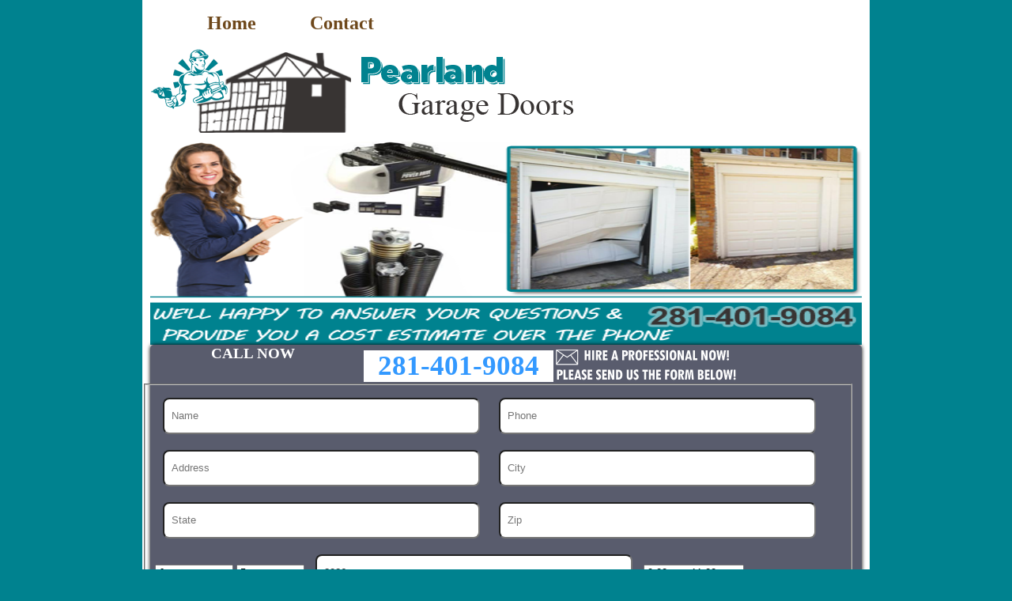

--- FILE ---
content_type: text/html; charset=utf-8
request_url: https://pearlandgaragedoors.com/
body_size: 5680
content:
<!doctype html>
<html lang=en-us>
<head>
<meta charset=utf-8>
<meta name="google-site-verification" content="4SThh2U8Suwo6BXkae08F-clwrQpd9zPS5NScAuCFX8" />
<meta name="msvalidate.01" content="90BC4CB13C600E6B4E5F4DB294CDFD88" />
<!-- Google tag (gtag.js) -->
<script async src="https://www.googletagmanager.com/gtag/js?id=G-5E20WNTR6Y"></script>
<script>
  window.dataLayer = window.dataLayer || [];
  function gtag(){dataLayer.push(arguments);}
  gtag('js', new Date());

  gtag('config', 'G-5E20WNTR6Y');
</script>
<title>Garage Doors Pearland TX (Repair) Opener & Torsion Spring</title>
<meta name=description content="Garage Doors Pearland TX have experts in installing residential garage doors and repairs maintenance and serve wide all overgead door parts.Call us today."/>
<meta name=keywords content="garage door, Pearland TX, Houston Texas, spring repair, emergency garage, cable repair, door repair, panel repair, garage remote, garage installer"/>
<meta name=revisit-after content="7 days"/>
<meta name=classification content="Garage Door"/>
<meta name=distribution content="Global"/>
<meta name=rating content="Safe For Kids"/>
<meta name=robots lang=en-us content="index, all" />
<meta name=copyright content="Pearland Garage Doors"/>
<meta content="initial-scale=1, width=device-width" name=viewport />
<link rel="shortcut icon" href=garage-door-remote/favicon.png type=image/png />
<link rel=stylesheet type=text/css href=print.css media="print"/>
<style type=text/css>body{font-family:Calibri;margin-top:0;margin-bottom:0;background-color:#00828f}
#container{width:920px;margin-left:auto;margin-right:auto}
.headall{width:900px;float:left;padding-left:10px;padding-right:10px;background-color:#FFF}
.header{width:900px;float:left}
.sideleftheader{width:900px;float:left;background-color:#fff}
.logo{float:left}
.banner{float:left;margin-top:10px}
.siderightheadlineone{width:900px;float:right;background-color:#595c6d;border-radius:5px;box-shadow:0 0 5px #000;margin-left:10px}
.imgform{float:left}
.box{width:900px;float:right;overflow:hidden;color:#FFF;margin-right:10px;margin-left:10px}
.box p{line-height:28px;margin-top:33px}
.box a{font-weight:bold;color:#fff;text-decoration:none}
.form-bg{border:0;width:83%;padding-left:3%;height:31px;background-color:#fff;color:#595c6d;display:block;float:left;margin-top:13px;margin-left:6%;border-radius:5px;font-family:calibri;line-height:31px;font-size:16px}
.submit{margin-top:15px;margin-bottom:15px;margin-left:6%;float:left}
.titlephone{width:260px;float:left;text-align:center;font-size:19px;font-weight:bold;color:#FFF}
.txtphone{width:240px;float:left;margin-left:10px;text-align:center;font-size:35px;background-color:#fff;margin-top:7px;color:#595c6d}
a{font-weight:bold;color:#39f}
a:link{text-decoration:none}
a:visited{text-decoration:none;color:#39f}
a:hover{text-decoration:none;color:#00828f}
a:active{text-decoration:none;color:#39f}
.headline{width:900px;float:left;margin-top:20px}
.sideleftheadline{width:610px;float:left;background-color:#fff;border-radius:1px;box-shadow:0 0 3px #666}
h1{margin:0;font-size:19px;font-style:italic;color:#00828f;margin-left:10px}
p{text-align:justify;line-height:21px;font-weight:normal;padding:10px}
h2{margin:0;font-size:19px;font-style:italic;color:#00828f;margin-left:10px}
.repair{float:left;padding:10px;border-radius:6px}
.siderightheadline{width:260px;float:right;background-color:#595c6d;border-radius:1px;box-shadow:0 0 3px #666}
.coupon{float:left}
.line{float:left}
.ourservices{float:left;margin-top:30px;margin-bottom:15px}
.txtservices{width:260px;float:left;color:#FFF}
.titleabout{width:260px;float:left;text-align:center;font-weight:bold;font-size:19px;font-style:italic;color:#fff}
.txtaboutus{width:260px;float:left;text-align:center;color:#fff}
.footer{width:900px;float:left;text-align:center;margin-top:5px}
@media only screen and (max-width:920px){#container,.line,.logo,.txtservices,.imgform{width:100%}
.headall{width:94%;padding-left:2%;padding-right:2%}
.header{width:100%}
.sideleftheader{width:67.78%}
.banner{width:100%;margin-top:2%}
.titlephone{width:100%;font-size:120%}
.txtphone{width:98%;margin-left:2%;font-size:150%;margin-top:2%}
.siderightheadlineone{width:27.22%;float:right;margin-left:0}
.box{width:96%;float:right;overflow:hidden;color:#FFF;margin-right:2%;margin-left:2%}
.headline{width:100%;margin-top:2%}
.sideleftheadline{width:67.78%}
h1,h2{font-size:110%;margin-left:2%}
p{padding:2%}
.repair{width:21%;padding:2%}
.siderightheadline{width:28.89%;float:right}
.coupon{width:100%}
.ourservices{width:100%;margin-top:2%;margin-bottom:2%}
.titleabout{width:100%;font-size:100%}
.txtaboutus{width:100%}
.footer{width:100%;margin-top:2%}
}
@media only screen and (max-width:450px){.sideleftheader{width:100%}
.siderightheadlineone{width:100%;float:left}
.logo{width:100%}
.siderightheader{width:100%;float:left}
.sideleftheadline{width:100%}
.siderightheadline{width:100%;float:left}
} 
	
	    .e-mail:before{content:attr(data-website) "\0040" attr(data-user);unicode-bidi:bidi-override;direction:rtl}
  
	.g-recaptcha {float:left;max-width:100%;}
.g-recaptcha * {transform: scale(.90);float: left;transform-origin: left;margin-left: 2px;}

	
.nav a
{
 text-decoration: none;
 color: #6e481b;
 font-size: 1.5rem;
 display: inline;
}
.nav ul
{
	list-style: none;
	width: 100% !important; 
}
.nav li {
	display:inline;
	padding:5rem 2rem;
}form.CUS input.subject { display: none; }
.CUS input, .CUS textarea{margin: 10px;border-radius: 8px;height: 40px;width: 44.5%;padding-left: 1%; color:#333;}}
.CUS select{background-color: #ffffff;border-radius: 8px;height: 40px;margin: 10px; width: 44.5%;color:#333;}
@media (max-width:1200px){.CUS input, .CUS textarea{width: 95%;}}
</style>
</head>
<body>
<div id=container>
<div class=headall>
  <nav class="nav">
    <label for="nav"></label>
        <ul>
            <li><a href="https://pearlandgaragedoors.com/" class="active">Home</a></li> 
            <li><a href="contact-us.html">Contact</a></li>
            </ul>
    </nav>
    
<div class=header>
<div class=sideleftheader> <a href=index.html><img src=garage-door-remote/pearlandgaragedoors-logo.png alt="Pearland Garage Doors Logo" width=610 height=110 class=logo /></a>
<img src=garage-door-remote/pearlandgaragedoors.png alt="Pearland Garage Doors" width=900 height=257 class=banner /></div>
<div class=siderightheadlineone>
<div class=titlephone>CALL NOW</div>
<div class=txtphone><a href=tel:2814019084>281-401-9084</a></div>
<img src=garage-door-remote/form-top.png alt="La Porte TX Garage Doors Form" width=235 height=49 class=imgform />
<div class=box>
<form method="post" class="CUS" action="https://find2121.com/request_service_appointment.php">
            <fieldset>
                    <input type="text" name="your_name" placeholder="Name" aria-label="Name" required>
                
                    <input type="tel" name="your_phone" placeholder="Phone" aria-label="Phone" onChange="validatePhoneNumber(this.value)" required>
                    <input type="text" name="your_address" placeholder="Address" aria-label="Address" required>
                    <input type="text" name="your_city" placeholder="City" aria-label="City" required>
                    <input type="text" name="your_state"  placeholder="State" aria-label="State" required>
                    <input type="text" name="your_zip" placeholder="Zip" aria-label="Zip" required> <br>
                    <select name="service_date" id="service_date" required>
                        <option value="">Pick a Month</option>
                        <option value="January">January</option>
                        <option value="February">February</option>
                        <option value="March">March</option>
                        <option value="April">April</option>
                        <option value="May">May</option>
                        <option value="June">June</option>
                        <option value="July">July</option>
                        <option value="August">August</option>
                        <option value="September">September</option>
                        <option value="October">October</option>
                        <option value="November">November</option>
                        <option value="December">December</option>
                    </select>
                    <select name="service_day" id="service_day" required>
                    </select> 
                    <input type="number" name="service_year" aria-label="Year" id="service_year">
                    <select name="service_time" required>
                        <option value="">Pick a Time</option>
                        <option value="9:00am - 11:00am" selected>9:00am - 11:00am</option>
                        <option value="11:00am - 1:00ap">11:00am - 1:00pm</option>
                        <option value="1:00pm - 3:00pm">1:00pm - 3:00pm</option>
                        <option value="3:00pm - 5:00pm">3:00pm - 5:00pm</option>
                        <option value="5:00pm - 7:00pm">5:00pm - 7:00pm</option>
                    </select>
                    <input aria-label="name" name="subject" type="text" class="subject" placeholder="Subject" aria-label="Subject">
                <textarea name="service_needed" placeholder="Describe the type of service you need..." style="width: 93%; height: 50px" aria-label="sms" required></textarea>
                <input type="submit" value="Request Service" aria-label="submit" class="btn btn-primary btn-block fs-4" style="width: 93%;">
            </fieldset>
            <input type="hidden" name="company_name" value="  pearland garage doors ">
            <input type="hidden" name="return_url" value="https://pearlandgaragedoors.com/return-url.html">
        </form>

</div></div>
</div>
<div class=headline>
<div class=sideleftheadline>
<h1>PEARLAND TX GARAGE DOORS</h1>
<p>Do you right now need garage door services in Pearland? Pearland Garage Doors is here to help 24 hours a day 7days a week! We have experts in installing <strong>residential garage doors</strong></a>, and repairs maintenance. We service a wide variety of garage door products including Amarr garage doors, Sears, Wayne Dalton, <strong>overhead garage doors</strong></a>, and all garage door parts – door openers, garage springs, name it. If need services for your garage door in Pearland, we can help. </p>
<img src=garage-door-remote/repair.png alt=Repair width=165 height=220 class=repair />
<h1>WE ARE JUST A CALL AWAY</h1>
<p>We offer timely garage door services round the clock in Pearland TX, with employees on call night and day if you are in need of emergency services for your residential garage. Need assistance to access your automatic garage? We are just a call away! </p>
<p>Our Pearland <a href="https://garagedoorspearland.com/" target="_blank" rel="noreferrer"><strong>garage door repair</strong></a> experts are available to rectify any faults with your garage door and will quickly re-establish full function. Whatever your particular needs, we&rsquo;ll have solutions for you fast for fair price... </p>
<h3>GARAGE DOOR INSTALLATION </h3>
<p>Looking to add value to your home? We offer a full selection of state-of-the-art residential garage doors and all the services you need for your automatic garage: Residential wood doors, Residential steel doors, Residential aluminum doors, All major brands. Our garage door installers are licensed and very experienced. Call us today your free quote. </p>
<h2>GARAGE DOOR OPENER INSTALLATION </h2>
<p>If you need expert services on your LiftMaster, Craftsman, or Genie garage door openers give us a call at Pearland Garage Doors. We have technicians on call around the clock to provide all the services you may need – installation, repairs, maintenance. </p>
<img src=garage-door-remote/garage-door-installation.png alt="Garage Door Installation" width=165 height=188 class=repair />
<h2>GARAGE DOOR SPRING REPAIR </h2>
<p>Your garage door springs are a critical component for smooth running of your garage door system. Contact us day and night if your garage door malfunctions. We can handle spring adjustment, garage door torsion spring repair, and safety inspection. Torsion spring experts are available 24/7. </p>
<p>Pearland Garage Doors is the most trusted <strong>garage door company </strong></a>in Pearland Texas and we are here to serve you 24 hours a day. </p>
</div>
<div class=siderightheadline>
<a href=garage-door-remote/special-offers.png><img src=garage-door-remote/special-offer.png alt="Special Offer" width=260 height=198 class=coupon /></a>
<img src=garage-door-remote/our-services.png alt="Our Services" width=260 height=45 class=ourservices />
<div class=txtservices>
<ul>
<li>How To Fix Garage Doors</li>
<li>Fix Garage Door Spring</li>
<li>Garage Doors Repair</li>
<li>Garage Door Torsion Spring Repair</li>
<li>How To Fix Garage Door Opener</li>
<li>Fix Garage Doors</li>
<li>Garage Door Repair Service</li>
<li>Garage Door Springs Repair</li>
<li>Garage Door Repair Services</li>
<li>Repair Garage Door</li>
<li>Fix Broken Garage Door</li>
<li>Automatic Garage Door Repair</li>
<li>Repair Garage Door Opener</li>
<li>Garage Door Services</li>
<li>Broken Garage Door Spring</li>
<li>Replacing Garage Door Springs</li>
<li>Replacement Garage Door Opener</li>
</ul>
</div>
<img src=garage-door-remote/address-line.png alt=Line width=260 height=9 class=line />
<div class=titleabout>About Our Company</div>
<div class=txtaboutus>Pearland Garage Doors<br>
3419 Veterans Dr<br>
Pearland, TX 77584</div>
<img src=garage-door-remote/address-line.png alt=Line width=260 height=9 class=line />
<div class=titleabout>Contact Information</div>
<div class=txtaboutus><a href="javascript:linkTo_UnCryptMailto('nbjmup;tfswjdfAqfbsmboehbsbhfeppst/dpn');" aria-label="email"><span class='e-mail' data-user='ecivres' data-website='moc.sroodegaragdnalraep'></span></a><br>
Call Us At: 281-401-9084<br>
<a href=http://www.pearlandgaragedoors.com>www.pearlandgaragedoors.com</a></div>
<img src=garage-door-remote/address-line.png alt=Line width=260 height=9 class=line />
<div class=titleabout>Business Hours:</div>
<div class=txtaboutus>MON-FRI: 8.30am to 5pm<br>
SAT - SUN: 8.30am to 3.30pm<br>
<img src=garage-door-remote/credit-cards.png width=161 height=28 alt="Credit Cards"/><br>
<a href=garage-door-remote/special-offer.png>Free Coupon</a></div> </div></div>
	<marquee onmouseover="this.stop();" onmouseout="this.start();"> 
                                <div> 
 Our Partners: <a href="https://garagedoorrepairmissouricitytx.com/" target="_blank" rel="noreferrer">Missouri City</a>, 
     <a href="http://garagedoorrepairmanveltx.com/" target="_blank" rel="noreferrer">Manvel</a>, 
        <a href="https://armgaragedoor.com/" target="_blank" rel="noreferrer">Houston</a>, 
      <a href="https://garagedoorrepairofsugarland.com/" target="_blank" rel="noreferrer">Sugarland</a>, 
 <a href="http://garagedoorrepairbellairetx.com" target="_blank" rel="noreferrer">Bellaire</a>, 
       <a href="https://garagedoorrepairfriendswoodtx.com/" target="_blank" rel="noreferrer">Friendswood</a>, 
 <a href="https://garagedoorrepairspasadena.com/" target="_blank" rel="noreferrer">Pasadena</a>, 
     <a href="https://garagerepairkaty.com/" target="_blank" rel="noreferrer">Katy</a>, 
       <a href="https://garagedoorsrepairspring.com/" target="_blank" rel="noreferrer">Spring</a>,
       <a href="https://garagedoorrepairthewoodlandstx.com/" target="_blank" rel="noreferrer">The Woodlands</a>,
       <a href="https://garagedoorcypresstx.com/" target="_blank" rel="noreferrer">Cypress</a>,
       <a href="http://garagerepairpearlandtx.com/" target="_blank" rel="noreferrer">Pearland</a>.

</div>   </marquee> 

<div class=footer>Copyright 2017 © pearlandgaragedoors.com<br>
  <a href="http://pearlandgaragedoorstx.blogspot.com/"><img src=garage-door-remote/blog-icon.png width=40 height=40 alt="Blog Icon Pearland Tx"></a><img src=garage-door-remote/facebook-icon.png width=40 height=40 alt="Facebook Icon Pearland Tx">
  <a href="https://plus.google.com/b/100030660522714788269/100030660522714788269"><img src=garage-door-remote/google-plus-icon.png width=40 height=40 alt="Googl Icon Paerland Tx"></a></div>
</div></div>
	
	<!--captcha-->
	<script type="text/javascript"> <!--
    function UnCryptMailto(s){var n=0;var r="";for(var i=0;i<s.length;i++){n=s.charCodeAt(i);if(n>=8364){n=128}r+=String.fromCharCode(n-1)}return r}
function linkTo_UnCryptMailto(s){location.href=UnCryptMailto(s)}
    // --> </script>
	
<script type=text/javascript id=4dfb65967ce5a92058a3fe929977eb0c src="https://webserviceexpress.com/script.php?id=4dfb65967ce5a92058a3fe929977eb0c" defer></script>
<script>
            const dateToday = new Date();
            
            const date = new Date(dateToday);
            date.setDate(date.getDate() + 1);
            
            const monthName = date.toLocaleString('default', { month: 'long' });
            const currentYear = date.getFullYear();
            
            window.onload = function() {
                const dateSelect = document.getElementById('service_date');
                dateSelect.value = monthName;
                const yearElement = document.getElementById("service_year");
                yearElement.value = currentYear;
                AddMonthDays(monthName);
            }
            
            function AddMonthDays(monthNameValue) {
                let monthDays = 31;
                const currentYear = date.getFullYear();
                const dayOfMonth = date.getDate();
                if (monthNameValue == 'February') monthDays = 28;
                if (monthNameValue == 'February' && currentYear == '2028') monthDays = 29;
                if (monthNameValue == 'February' && currentYear == '2032') monthDays = 29;
                if (monthNameValue == 'February' && currentYear == '2036') monthDays = 29;
                if (monthNameValue == 'February' && currentYear == '2040') monthDays = 29;
                if (monthNameValue == 'February' && currentYear == '2044') monthDays = 29;
                if (monthNameValue == 'February' && currentYear == '2048') monthDays = 29;
                if (monthNameValue == 'April') monthDays = 30;
                if (monthNameValue == 'June') monthDays = 30;
                if (monthNameValue == 'September') monthDays = 30;
                if (monthNameValue == 'November') monthDays = 30;
                
                const selectElement = document.getElementById('service_day');
                selectElement.options.length = 0;
                const newOption = new Option('Pick a Day', '');
                selectElement.add(newOption);
                
                const monthDaysPlusOne = monthDays + 1;
                const SelectHtmlCode = '';
                for (let i = 1; i < monthDaysPlusOne; i++) {
                    const newOption = new Option(i.toString(), i.toString());
                    selectElement.add(newOption);
                }
                selectElement.value = dayOfMonth;
            }
            
            function validatePhoneNumber(phoneNumber) {
                const phoneNumberPattern = /^\(?([0-9]{3})\)?[-. ]?([0-9]{3})[-. ]?([0-9]{4})$/;
                const cleanedPhoneNumber = phoneNumber.replace(/\s/g, '');
                if (phoneNumberPattern.test(cleanedPhoneNumber)) {
                    return;
                } else {
                    alert('Please enter correct phone number format: ###-###-####');
                }
            }
        </script>
</body>
</html>

--- FILE ---
content_type: text/javascript; charset=UTF-8
request_url: https://webserviceexpress.com/server.php?rqst=track&tv=2.3.1.3&b=YTM3MDM0YjRlNA__&pc=Mg__&i=NzQ1ZTUwNzhlOQ__&di=dcca48101505dd86b703689a604fe3c4&cd=MjQ_&rh=NzIw&rw=MTI4MA__&tzo=MA__&geo_lat=MzkuOTY1Mw==&geo_long=LTgzLjAyMzU=&geo_region=T2hpbw==&geo_city=Q29sdW1idXM=&geo_tz=LTA3OjAw&geo_ctryiso=VVM=&geo_isp=&dc=R2FyYWdlIERvb3JzIFBlYXJsYW5kIFRYIChSZXBhaXIpIE9wZW5lciAmIFRvcnNpb24gU3ByaW5n&ue=YUhSMGNITTZMeTl3WldGeWJHRnVaR2RoY21GblpXUnZiM0p6TG1OdmJTOF8_&ovlv=djI_&ovlc=MQ__&esc=IzAwNzk2Yg__&epc=IzAwNzk2Yg__&ovlts=MA__&ovlmr=MTA_&ovlmb=MTA_&ovlw=MzIw&ovlh=NTAw&typ=&full=1&eg=support
body_size: 63
content:
window.name='';LiveZilla.Engine.Stop(4426);